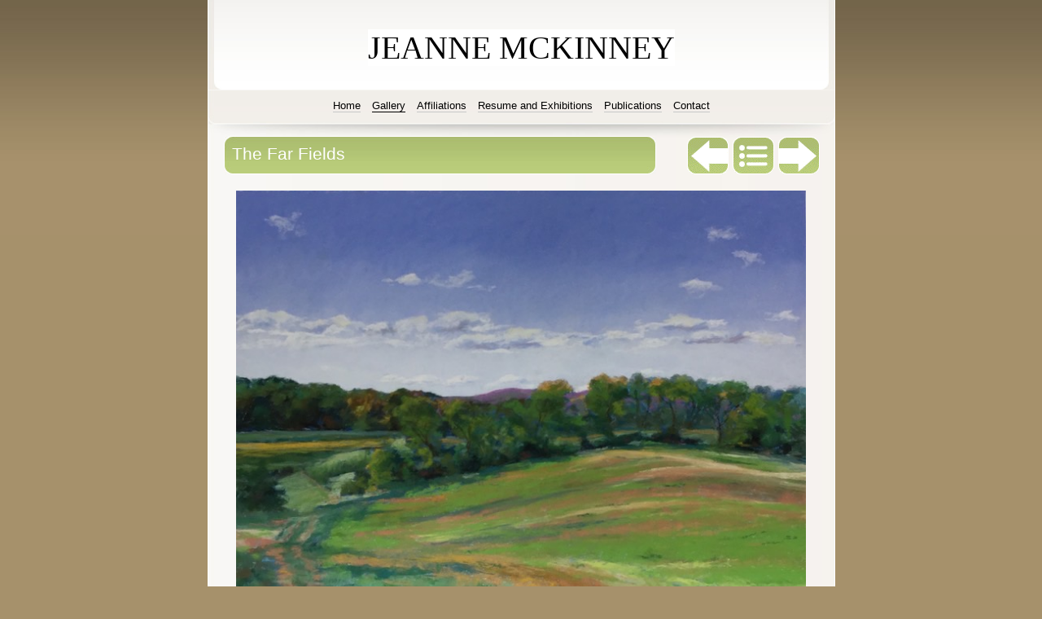

--- FILE ---
content_type: text/html
request_url: http://jeannemckinney.com/gallery/the-far-fields.html
body_size: 1909
content:
<!DOCTYPE html>
<html xmlns="http://www.w3.org/1999/xhtml" xml:lang="en" lang="en">
	<head>
		<meta charset="utf-8" />
		<meta http-equiv="X-UA-Compatible" content="IE=edge" />
				<title>The Far Fields | JEANNE MCKINNEY</title>
		<meta name="robots" content="all" />
		<meta name="generator" content="Sandvox 2.10.12" />
		<meta name="viewport" content="width=771" />
		<link rel="shortcut icon" type="image/x-icon" href="../favicon.ico" />
		<link rel="image_src" href="http://jeannemckinney.com/_Media/the-far-fields_med_360.jpeg" type="image/jpeg" />
		<link rel="canonical" href="http://jeannemckinney.com/gallery/the-far-fields.html" />
		
		<link rel="stylesheet" type="text/css" href="../sandvox_BrownandGreen/main.css" title="Brown and Green" /><!--[if lt IE 6]>
		<link rel="stylesheet" type="text/css" href="../sandvox_BrownandGreen/ie.css" /><![endif]-->
		<!--
		Photo credits for this website's design: <http://jeannemckinney.com/sandvox_BrownandGreen/Credits.rtf>
		Licensing for this website's design:     <http://jeannemckinney.com/sandvox_BrownandGreen/License.rtf>
		-->
		
	</head>
	<body class="sandvox has-page-title no-sidebar no-custom-banner has-photo-navigation no-IR" id="jeannemckinney_com" >
				<div id="page-container">
			<div id="page">
				<div id="page-top" class="no-logo has-title no-tagline">
					<div id="title">
						<h1 class="title in"><a href="../"><span class="in"><span style="font-family: Baskerville; color: rgb(0, 0, 0); font-size: 40px; background-color: rgb(255, 255, 255); font-variant-ligatures: normal;">JEANNE MCKINNEY</span></span></a></h1>
					</div><!-- title -->
					<div id="sitemenu-container">
						<div id="sitemenu">
							<h2 class="hidden">Site Navigation<a href="#page-content" rel="nofollow">[Skip]</a></h2>
							<div id="sitemenu-content">
								<ul>
									<li class="i1 o"><a href="../" title="Welcome"><span class="in">Home</span></a></li>
									<li class="i2 e currentParent"><a href="./" title="Gallery"><span class="in">Gallery</span></a></li>
									<li class="i3 o"><a href="../affiliations.html" title="Affiliations"><span class="in">Affiliations</span></a></li>
									<li class="i4 e"><a href="../resume-and-exhibitions.html" title="Resume and Exhibitions"><span class="in">Resume and Exhibitions</span></a></li>
									<li class="i5 o"><a href="../publications.html" title="Publications"><span class="in">Publications</span></a></li>
									<li class="i6 e last-item last"><a href="../contact.html" title="Contact"><span class="in">Contact</span></a></li>
								</ul>
							</div> <!-- /sitemenu-content -->
						</div> <!-- /sitemenu -->
					</div> <!-- sitemenu-container -->
				</div> <!-- page-top -->
				<div class="clear below-page-top"></div>
				<div id="page-content" class="has-photo-navigation">
					<div id="main">
						<div id="main-top"></div>
						<div id="main-content">
							<h2 class="title"><span class="in">The Far Fields</span></h2>
							<div class="collection-navigation photo-navigation">
								<div id="previous-photo" class="previous-page"><a class="imageLink" href="summer-crop.html#previous-photo">Previous</a></div>
								<div id="next-photo" class="next-page"><a class="imageLink" href="centre-county-farm.html#previous-photo">Next</a></div>
								<div id="photo-list" class="collection-index"><a class="imageLink" href="./">List</a></div>
							</div>
							<div class="article">
								<div class="article-content">
									<div class="RichTextElement">
										<div>
											<div class="first graphic-container wide center ImageElement">
												<div class="graphic">
													<div class="figure-content">
														<!-- sandvox.ImageElement --><img src="../_Media/the-far-fields_med_med_hr.jpeg" alt="the-far-fields_med" width="700" height="577" />
														<!-- /sandvox.ImageElement --></div>
												</div>
											</div><p style="font-size: 12.16px; font-variant-ligatures: normal; text-align: center;" class="Caption"><strong style="font-size: 1em; font-family: &quot;Helvetica Neue&quot;;">The Far Fields</strong></p><p style="font-size: 12.16px; font-variant-ligatures: normal; text-align: center;" class="Caption"><strong style="font-size: 1em; font-family: &quot;Helvetica Neue&quot;;">18 x 24</strong></p><p style="font-size: 12.16px; font-variant-ligatures: normal; text-align: center;" class="Caption"><strong style="font-family: &quot;Helvetica Neue&quot;; font-size: 1em;">Pastel</strong></p>
											
										</div>
									</div>
								</div> <!-- /article-content -->
								<div class="article-info">
								</div> <!-- /article-info -->
							</div> <!-- /article -->
						</div> <!-- main-content -->
						<div id="main-bottom"></div>
					</div> <!-- main -->
				</div> <!-- content -->
				<div class="clear below-content"></div>
				<div id="page-bottom">
					<div id="page-bottom-contents">
						<div><span style="color: rgb(0, 0, 0); font-size: 12.16px; font-variant-ligatures: normal;" class="style_1"><a href="../site-map.html">Site Map</a></span><span style="font-size: 1em; color: rgb(0, 0, 0); font-variant-ligatures: normal;">                                                  </span><span style="font-size: 1em; color: rgb(0, 0, 0); font-variant-ligatures: normal;" class="style_1">All scans and images © 2026 by <a title="mailto:jmckinney53@aol.com?subject=website contact" href="mailto:jmckinney53@aol.com?subject=website%20contact" style="color: black;" class="class1">Jeanne McKinney</a>.<br /></span></div>
						<div class="hidden"> <a rel="nofollow" href="#title">[Back To Top]</a></div>
					</div>
				</div> <!-- page-bottom -->
			</div> <!-- container -->
			<div id="extraDiv1"><span></span></div><div id="extraDiv2"><span></span></div><div id="extraDiv3"><span></span></div><div id="extraDiv4"><span></span></div><div id="extraDiv5"><span></span></div><div id="extraDiv6"><span></span></div>
		</div> <!-- specific body type -->
		<script src="//ajax.aspnetcdn.com/ajax/jQuery/jquery-1.9.1.min.js"></script>
		<script>
		if (typeof jQuery === 'undefined') document.write('<scr'+'ipt src="../_Resources/jquery-1.9.1.min.js"></scr'+'ipt>');
		</script>
		
		
	</body>
</html>

--- FILE ---
content_type: text/css
request_url: http://jeannemckinney.com/sandvox_BrownandGreen/main.css
body_size: 4223
content:
@charset "UTF-8";

/*
   css Copyright © 2005-2012 Karelia Software. All rights reserved.
   css released under Creative Commons License  - http://creativecommons.org/licenses/by-sa/2.5/
   All associated graphics belong to their respective owners and are licensed separately.
*/

/* IE7 hacks */

*:first-child+html .gridItem img {
	position:relative;
	top:0px;
}

*:first-child+html .gridItem h3 {
	position:relative;
	top:0px;
}

/* Navigation arrows */
div.text-navigation { text-align:center; margin-bottom:1em;}
div.text-navigation div { display:inline; margin:0px 0.5em; }
.collection-navigation .disabled-navigation { text-indent:-5000px; }

/* 2.0 wrap compatibility. 2.0-compatible designs can further adjust these if they need */
.wide { display:block; }

.narrow.left {   /* Some designs won't respect without !important */
    float:left!important;
    clear:left!important;
}
.narrow.right {
    float:right!important;
    clear:right!important;
}

.wide.left   .graphic, img.wide.left,   .wide.left video,   .wide.left audio   { display:block; margin-left:0px; margin-right:auto; }
.wide.center .graphic, img.wide.center, .wide.center video, .wide.center audio { display:block; margin-left:auto; margin-right:auto; }
.wide.right  .graphic, img.wide.right,  .wide.right video,  .wide.right audio  { display:block; margin-left:auto; margin-right:0px; }


.ImageElement.left, .AudioElement.left { text-align:left; }
.ImageElement.center, .AudioElement.center { text-align:center; }
.ImageElement.right, .AudioElement.right { text-align:right; }

/* Captions should align themselves with the graphic */
.graphic-container.left .caption { text-align:left; }
.graphic-container.center .caption { text-align:center; }
.graphic-container.right .caption { text-align:right; }

/* Inline iframes need to display as a block to layout right */
.graphic iframe { display:block; }

/* Pagelet photo grids should be generally be auto width (some 1.x designs hardcoded an exact width) */
.pagelet .photogrid-index { width:auto; }

/* For content like amazon which forces white background. Design SHOULD set color for A tag and text color. */
.whiteBackground
{
	background-color:white;
}

.article-info
{
	margin-bottom:1em;
}

/* Firefox reduce dotted lines on links */
.photo-navigation a:focus, .replaced a:focus {overflow:hidden;}

/* Disqus correction to prevent overflow scroll bars in some designs */
#dsq-content { overflow:hidden; }
#dsq-content .dsq-auth-header { width: auto!important; }
#dsq-content .dsq-by { margin: 4px 6px 0px 0px; }
#dsq-content .dsq-by a, #dsq-content .dsq-by a:hover { border: 0px none; }
#dsq-content h3 { margin:0px; }

/* Site menus. Don't wrap the top level items, and wrap sub-menu items normaly. */
#sitemenu-content ul li span.in { white-space:nowrap;}
* html #sitemenu-content ul li span.in {white-space: normal}
*:first-child+html #sitemenu-content ul li span.in {white-space: normal}
#sitemenu-content ul ul li span.in {white-space: normal}
#sitemenu-content span.in { position: relative; }

body { word-wrap:break-word; }

/* Make sure scaled-down images look good in IE */
img { -ms-interpolation-mode: bicubic; }

.photogrid-index-bottom { clear:left; }

/* 
   css Copyright © 2005-2012 Karelia Software. All rights reserved.
   css released under Creative Commons License 
        - http://creativecommons.org/licenses/by-sa/2.5/ 
   All associated graphics belong to their respective owners 
        and are licensed separately. 

	test comment by dan
*/

a img { border: none; }

 /* General styles  */

.clear {
	clear: both;
	height: 0;
}

.hidden  {
    display:none;
}

/* Images embedded in text.  "narrow" are 200 pixels wide or smaller. */
.narrow {
    float:right;
}
img .wide {
	display:block;
}

/* Block Level formatting, more or less in descending order */

body {
	font-size: 76%;
	font-family: "Helvetica Neue", Helvetica, Arial, sans-serif;
	margin: 0;
	background: rgb(166, 145, 107) url(background.jpg) top repeat-x;
}

h5, h6 {
	font-size: 100%;
}


#page {
    margin: auto;
    width: 771px;
    background: white url(bkgd.jpg) repeat-y;
}

body.no-sidebar #page {
    background: white url(bkgd_no_sidebar.jpg) repeat-y;
}

#page-top {
    margin:0;
}

#title {
    background: url(header_top.jpg) bottom no-repeat;
    padding: 13px;
    margin: 0;
    overflow: hidden;
    text-align: center;
}

h1 {
	font-weight:normal;
    font-size: 2.9em;
    text-align: center;
    margin: 10px;
    margin-top: 22px;
    margin-bottom: 15px;
    display: block;
    color:#900;
}

h1.TurnOffReplace {
	height:auto!important;
	text-align:center!important;
}

/* IE Hack */

/* Hides from IE5-mac \*/
* html h1 {
    height: 1%;
}
/* End hide from IE5-mac */

#title a {
    text-decoration:none;
    color: black;
    border: none !important;
}

#title a:hover, #title a:focus, #title a:active {
    border: none !important;
}

#title h1 a {
	color: inherit;
}

#title img {
    margin: 3px;
    padding: 5px;
    background: white;
    border: 1px solid rgb(200,200,200);
    margin-bottom: -8px;
}

#title p {
    background: url(title_separator.gif) top center no-repeat;
    font-size: 1.3em;
    text-align: center;
    margin: 10px;
    margin-top: -5px;
    margin-bottom: 14px;
    padding-top: 18px;
}

/* IE Hack */
/* Hides from IE5-mac \*/
* html #title p {
    height: 1%;
}
/* End hide from IE5-mac */

/* BANNER HANDLING */

body.has-custom-banner #title {
	background: url(banner.png) center top no-repeat; 
/*	height:160px;
*/	padding-top:180px;
}

body.has-custom-banner #page-top.has-logo #title {
	height: 250px;	
}

body.has-custom-banner #title h1, body.has-custom-banner #title p {
	text-shadow: #fff 0px 0px 3px;
	font-weight: bold;
}



/* SITEMENU */
#sitemenu-container {
    clear:both;
}

#sitemenu {
    font-size: 1.1em;
    line-height: 1.3em;
    background: url(links.jpg) bottom no-repeat;
    min-height: 35px;
    margin-top: -12px;
    margin-bottom: -12px;
    padding-bottom: 7px;
}

body.no-sidebar #sitemenu {
    background: url(links_no_sidebar.jpg) bottom no-repeat;
}

/* Hides from IE5-mac \*/
* html #sitemenu {
    margin-top: -19px;
    margin-bottom: -19px;
}
/* End hide from IE5-mac */

#sitemenu-content ul {
    text-align: center;
    padding:0;
    padding-top: 10px;
    padding-bottom: 10px;
    padding-left: 20px;
    padding-right: 20px;
}

#sitemenu-content li {
    margin: 0;
    padding: 0;
    display: inline;
    padding-left: 5px;
    padding-right: 5px;
    margin-top: 1px;
}

#sitemenu-content a {
    text-decoration: none;
    color: black;
    border-bottom: 1px solid rgb(200, 200, 200);
}

#sitemenu-content a:hover
#sitemenu-content a:focus
#sitemenu-content a:active {
    color: black;
    border-bottom: 1px solid black;
}

#sitemenu-content li.currentParent > a {
	border-bottom-color: black;
}

#sitemenu-content ul li ul {
	background: #eeebe4;
}

#sitemenu-content ul li ul li.currentPage span.in {
	border-bottom: 2px #bbb;
}

#sitemenu-content ul li ul li a:hover {
	border-bottom-color: #bbb;
}

#sitemenu

#sitemenu-content ul li ul li.currentPage {
	background: #fff;
}


#page-content {
    width: 771px;
    margin: auto;
    clear: both;
}

/* Hides from IE5-mac \*/
* html #page-content {
    margin-top: 0px;
}
/* End hide from IE5-mac */

body.no-sidebar #page-content {
    width: 771px;
}

/* IE Hack */

/* Hides from IE5-mac \*/
* html .body.allow-sidebar #sidebar {
    margin-left: 0px;
}
/* End hide from IE5-mac */

#sidebar {
    float: left;
    width: 205px;
    font-size: 0.8em;
    /*text-align: center;*/
    margin-left: 0px;
    margin-top: 10px;
}

.pagelet p, .pagelet table {
    margin-left: 10px;
    margin-right: 10px;
    text-align: left;
}

#sidebar ul, #sidebar ol, #sidebar dl {
	text-align:left;
}


.pagelet {
    width:205px;
    overflow:hidden;
}

.pagelet.bordered {
	border: 1px solid #cc9;
}

.pagelet h4 {
    font-weight: normal;
    font-size: 1.4em;
    text-align: center;
    display: block;
    border-bottom: 1px solid black;
    padding-bottom: 5px;
    margin-top: 5px;
    margin-left: 10px;
    margin-right: 10px;
}
#sidebar .pagelet h4 {
    text-align: left;
 }

.pagelet .contactElement.labelsOnSide {
	margin-right: 20px;
}

#main {
    min-height: 190px;
    margin-top: 0;
}

/* photo-page, html-page (in some cases), iframe-page don't have sidebar */
body.no-sidebar #main {
    margin-left: 20px;
    margin-right: 20px;
    margin-top: 10px;
    font-size: 1em;
}

/* Most other pages have sidebars */
body.allow-sidebar #main {
    margin-right: 20px;
    float: right;
    width: 530px;
    font-size: 1em;
    margin-top: 10px;
}

/* IE Hack */

/* Hides from IE5-mac \*/
* html .body.allow-sidebar #main {
    margin:0;
    padding:0;
    margin-right: 10px;
    width: 508px;
}
/* End hide from IE5-mac */

h2 {
    font-weight: normal;
    text-align: left;
    font-size: 1.7em;
    background:  url(title_top.jpg) no-repeat;
    display: block;
    color: white;
    margin-top: 0px;
    margin-bottom:0px;
}

h2 span.in {
    background: url(title_bottom.jpg) left bottom no-repeat;
    padding: 10px;
    display: block;
    min-height:27px;
}
.no-sidebar h2 {
    background:  url(title_top-no-side.jpg) no-repeat;    
}

.no-sidebar h2 span.in {
    background: url(title_bottom-no-side.jpg) left bottom no-repeat;   
}
.no-sidebar .has-photo-navigation h2 {
    background:  url(title_top.jpg) no-repeat;    
}

.no-sidebar .has-photo-navigation h2 span.in {
    background: url(title_bottom.jpg) left bottom no-repeat;  
}

body.allow-sidebar .has-photo-navigation h2 {
	padding-top:0px;
	background:  url(title_top--sidebar-has-navigation.jpg) no-repeat; 
}

body.allow-sidebar .has-photo-navigation h2 span.in {
	padding-right:190px;
	background: url(title_bottom-sidebar-has-navigation.jpg) left bottom no-repeat;
}



/* Hides from IE5-mac \*/
* html h2 {
    margin-top: 7px;
}
/* End hide from IE5-mac */


.article, .no-callouts {
	margin: 0px 10px 10px 10px!important;
	clear: right;
}

.article h3 {
     border-bottom: 1px solid black;
     padding: 5px;
     color: black;
     font-weight: normal;
     font-size: 1.3em;
}

a {
    color: black;
    text-decoration: none;
    border-bottom: 1px solid rgb(200,200,200);
}

a:hover, a:focus, a:active {
    border-bottom: 1px solid black;
    color: black;
}

a.imageLink {
	border: 0px none;
}

.article img {
    border: none;
}

.article .narrow{
    float: left;
	padding:0;
	margin-right: 10px;
    margin-bottom: 5px;    
}
.narrow.left{
	margin:5px 10px 5px 0;
}
.narrow.right{
	margin:5px 0 5px 10px;
}
.article-info {
	clear: right;
}

.article-thumbnail {
    float: left;
    margin: 5px 10px 5px 0;
	clear:left;
}

.callout {
    float: right;
    margin: 10px;
    margin-right: 0px;
    padding-left: 10px;
    margin-top: 0px;
    border-left: 1px solid rgb(200,200,200);
}

.callout h4 {
    font-weight: normal !important;
    font-size: 1.1em !important;
}

.blockquote-container>.pagelet-body, .blockquote-container>.graphic {
	position: relative;
	padding: 0px 10px;
	background: -3px -5px no-repeat;
	background-color: ;
	background-image: url(QuotationMarks-BrownAndGreen.png);
}

.blockquote-container blockquote {
	margin: 0px;
	padding-left: 20px;
	z-index: 100;
	position: relative;
	font-style: italic;
}

.blockquote-container p {
	margin-left: 10px;
}

#page-bottom {
    border-top: 1px solid white;
    background: rgb(166, 145, 107);
    padding:12px 0px;
    text-align: center;
    font-size: 1em;
    color: rgb(243, 219, 179);
}

#page-bottom p, #page-bottom div {
    margin:0px;
}

#page-bottom a {
	color:rgb(243,219,179);
}

div.photo-viewer-summary .article {
    margin: auto;
}

.HTMLElement {
    margin-bottom: 10px;
}

.ImageElement, .VideoElement {
    text-align: center;
	padding-top:20px;
}

#sidebar .ImageElement, #sidebar .VideoElement {
	padding-top:0px;
}

.caption {
    padding: 10px;
}

/* Used on Photo Grid Pages ... */
.photogrid-index {
    text-align: center;
    margin: auto;
    margin: 10px;
    padding: 0px;
    overflow: auto;
    width:512px;
}

body.no-sidebar .photogrid-index {
	width:670px;
	margin-left:30px;
}

* html body.no-sidebar .photogrid-index {
	width:692px!important;
}

.photogrid-index a {
	color:#000;
	text-decoration:none;
	border: none;
}

.photogrid-index a:hover {
	text-decoration:underline !important;
	border:none;
}

.gridItem {
    float: left;
    position:relative;
    width:152px;
    height:192px;	/* room for caption */
    overflow: hidden;
    margin: 6px;
    padding-top: 10px;
    background: white;
    border: 1px solid rgb(200,200,200);
}

.gridItem h3 {
    margin: 6px 7px;
    padding: 0px;
    border: 0px;
    text-shadow: 0px 1px 1px white;
    height: 55px;
    overflow: hidden;
    position:absolute;
	top: 144px; /* needs to leave 38px from the bottom of the gridItem */
	width: 136px;
	font-size: 1em;
	font-weight: normal;
	line-height:13px;
}

.gridItem img {
    margin: auto;
    display:block;
    position: absolute;
    top: 0;
    bottom: 40px;
    right: 0;
    left: 0;
}


/* Hides from IE5-mac \*/
* html .gridItem img {
	position: relative;
	top:3px;
}

* html .gridItem h3 {
	position: relative;
	top: -5px;
}
/* End hide from IE5-mac */

#sidebar .photogrid-index{
	width:auto;
	margin-left:20px;
}
#sidebar .gridItem h3 {
	height: 40px;   
}


/* Used on index summary pages */
.listing-index li h3 a {
    text-decoration:none;
    font-size:1em;
    font-weight:normal;
}

/* Individual Photo Pages */


.photo-navigation {
    position: relative;
    z-index: 100;
    height: 0px;
}
/*.allow-sidebar .photo-navigation {
    position: relative;
    z-index: 100;
    height: 0px;
	top:50px;
	margin:0 auto;
}*/
.photo-navigation div {
    text-indent: -5000em;
    margin-top: -50px;
    position: absolute;
    width: 54px;
    height: 54px;
}

/* Hides from IE5-mac \*/
* html .photo-navigation {
    margin-top: 8px;
}
/* End hide from IE5-mac */

.photo-navigation a{
	height:100%;
	width:100%;
	display:block;
}

.photo-navigation a:active {
    border: none !important;
}

#previous-photo	{
    background: url(photo-buttons-disabled.gif)		no-repeat;
    left: 568px;
}
.allow-sidebar #previous-photo {
	left:366px;
}
#previous-photo a {
    background: url(photo-buttons.gif)		no-repeat;
}

#next-photo {
    background: url(photo-buttons-disabled-03.gif)		no-repeat;
    left: 680px;
}
.allow-sidebar #next-photo {
	left:478px;
}
#next-photo a {
    background: url(photo-buttons-03.gif)		no-repeat;
}

#photo-list {
    background: url(photo-buttons-disabled-02.gif)		no-repeat;
    left: 624px;
}
.allow-sidebar #photo-list {
	left:422px;
}
#photo-list a {
    background: url(photo-buttons-02.gif)		no-repeat;
}

.photo {
	padding-bottom:10px;
}

.text-navigation #previous-photo, .text-navigation #next-photo, .text-navigation  #photo-list, .text-navigation a, .text-navigation a:hover{
	background:none!important;
	font-weight:bold;
}

/* IE 5/5.5 Hackery */


.article-info .timestamp, h3.index-title{ clear:left;}


/* IE:Mac Hackery */

/*\*//*/

body.allow-sidebar #main {
    float: right;
    width: 511px;
    font-size: 1em;
}

.article {
    margin:0;
    margin-top: -30px;
    background: none;
    border: none;
    padding-bottom: 0;
    padding-top: 0;
}

.article p {
    clear: none;
}

.article a {
    text-decoration: underline;
    border-bottom: none;
}

.article a:hover, .article a:focus, .article a:active {
    border-bottom: none;
    color: blue;
}

.article-summary {
    padding: 0;
    margin: 0;
    clear: none;
}

#page-bottom p {
    margin-top: 0;
}

/**/
.no-sidebar .has-photo-navigation h2 span.in{width:520px;} 
.no-page-title .photo-navigation {top:47px;}
.no-page-title .article-content{padding-top:35px;}


.callout-container, .graphic-container { clear:right; }

